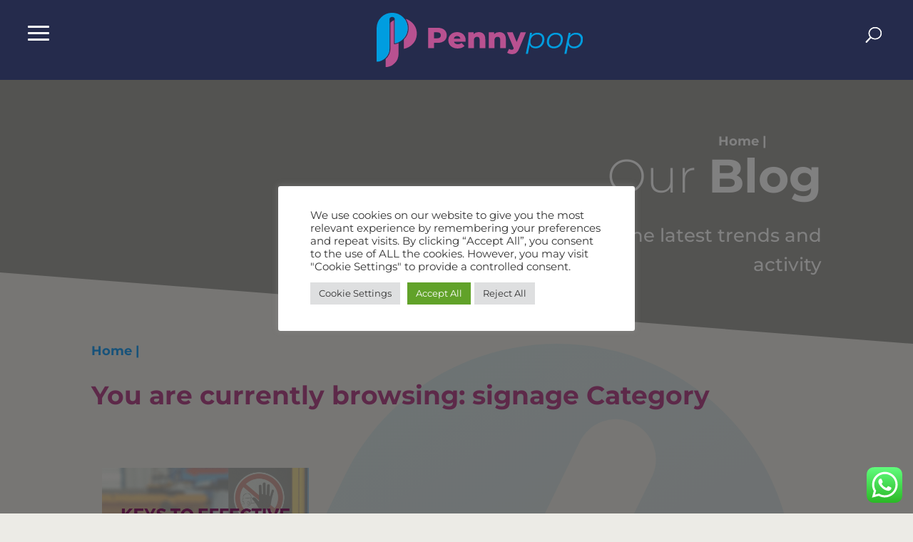

--- FILE ---
content_type: text/css
request_url: https://www.pennypop.ie/wp-content/themes/Divi-child/style.css
body_size: 10237
content:
/*======================================
Theme Name: Divi Child
Theme URI: https://divicake.com/
Description: Divi Child Theme
Version: 2.0
Author: iPLANiT
Author URI: https://www.iplanit.ie/
Template: Divi
======================================*/


/* You can add your own CSS styles here. Use !important to overwrite styles if needed. */



body, .et_pb_section{
   background-color: #ecebe6;
   line-height:1.2 !important;
}

h1, h2, h3, h4, h5, h6 {
    font-family: 'Montserrat',Helvetica,Arial,Lucida,sans-serif;
    line-height: 1.4;
}
h2 {
    font-size: 36px;
}
#page-container{
    overflow:hidden;
}

/* scroll bar */
/* width */
::-webkit-scrollbar {
    width: 4px;
  }
  
  /* Track */
  ::-webkit-scrollbar-track {
    background: #f1f1f1;
  }
  
  /* Handle */
  ::-webkit-scrollbar-thumb {
    background: #B85190;
  }
  
  /* Handle on hover */
  ::-webkit-scrollbar-thumb:hover {
    background: #555;
  }



.logo_container{
    text-align:center;
    margin-top:8px;
}
#et-top-navigation {
    float: left;
}
.et_pb_svg_logo #logo {
    height: 80% !important;
    max-height: 80% !important;
}
.et_pb_svg_logo #main-header.et-fixed-header #logo {
    height: 70% !important;
}
#main-header{
    left:auto !important;
    background-color: rgb(27 34 76 / 80%) !important;
    padding-bottom: 16px;
}
#main-header.et-fixed-header{
    background-color: #ecebe6 !Important;
}
.et_fullwidth_nav .et_close_search_field {
    right: 40px;
}
.et_fixed_nav #top-header{
    background-color:#1B224C !important;
}
.et_fixed_nav #top-header .container{
    display:flex;
    align-items:center;
    justify-content:space-between;
    flex-wrap:wrap;
}
.et_pb_social_icon a.icon{
    margin-right:20px;
}
ul.et_pb_social_media_follow{
    margin-bottom:0 !important;
}
#et-info, #et-secondary-menu>ul>li a {
    color: #909ba7 !important;
}
.et_pb_social_icon a.icon:before {
    color: #909ba7 !important;
    font-size: 22px !important;
}
.et_pb_social_icon:hover .icon:before {
    color: #fff !important;
}
.mobile_menu_bar:before {
    font-size: 48px;
    color:#fff !important;
}
.et_header_style_fullscreen #et_top_search {
    display: block!important;
}
#main-header.et-fixed-header{
   background-color:#fff;
   padding-bottom:10px;
}
#main-header #et_search_icon:before {
    font-size: 22px;
    left: -16px;
    position: absolute;
    top: 34px;
    color: #fff;
}
/* .et_pb_menu_hidden #et_search_icon:before{
    opacity:0;
} */
#main-header.et-fixed-header #et_search_icon:before,
#main-header.et-fixed-header .mobile_menu_bar:before {
    color:#6a7375 !important;
}
#main-header .et_search_outer {
    width: 40%;
    right:0;
}
.et_pb_menu_hidden #et_search_icon:before {
    opacity: 0 !important;
}
 .et_pb_menu_hidden #top-menu, .et_pb_menu_hidden .mobile_menu_bar {
    opacity: 1 !important;
}
#main-header form.et-search-form{
    max-width:100% !important;
}
#main-header .et-search-form input {
    width: 90%;
    border: none;
    color: #6a7375;
    position: absolute;
    top: 0;
    bottom: 0;
    right: 30px;
    margin: auto;
    background: #fff;
    height: 46px;
    border-radius: 15px;
    padding-left: 16px;
    font-size: 16px;
    box-shadow:0 3px 18px rgba(0,0,0,0.15);
}
form.et-search-form input::placeholder{
    color:#666 !important;
}
#mobile_menu_slide.custom-menu{
    background:unset;
    display:flex;
    align-items: flex-start;
    justify-content:space-between;
    flex-wrap:wrap;
    height:auto;
    margin-top:10%;
    border-top:none;
    width:96%;
    margin-left:4%;
    box-shadow:none;
}
.et_slide_in_menu_container{
    opacity: 1 !important;
    background-color: #ECEBE6;
    
}
.et_header_style_fullscreen .et_slide_in_menu_container #mobile_menu_slide li:not(:first-of-type) a{
    color:#6a7375 !important;
    font-size:20px;
    line-height:1.4;
    padding:0 0 4px 0;
}
.et_header_style_fullscreen .et_slide_in_menu_container #mobile_menu_slide li.blue a{
    color:#009de0 !important
}
.et_header_style_fullscreen .et_slide_in_menu_container #mobile_menu_slide li.first-link a{
    color: #b04e81 !important;
    font-weight:bold;
    padding:0 0 16px;
    transition:none;
}
.et_header_style_fullscreen .et_slide_in_menu_container.et_pb_fullscreen_menu_opened .mobile_menu_bar:before {
    color: #b04e81 !important;
}
.et_header_style_fullscreen .et_slide_in_menu_container span.mobile_menu_bar.et_toggle_fullscreen_menu {
    position: absolute;
    left: 50px;
    right:auto;
    top:8.5%
}
.et_header_style_fullscreen  .menu-logo{
    max-width:256px;
    display:block;
    position:absolute;
    top:8%;
    left:calc(50% - 128px);
}
#page-container{
    position:relative;

}
.et_header_style_fullscreen .et_slide_in_menu_container{
    max-width: 100%;
    left: 0;
    right: auto !important;
    padding-top:5%;
}
.et_header_style_fullscreen .et_slide_in_menu_container.et_pb_fullscreen_menu_opened {
    opacity: 1;
    visibility: visible;
    max-width: 100%;
    left:0;
    right: auto !important;
}

#homepage-hero .et_pb_fullwidth_header{
    clip-path: polygon(0 0,100% 0,100% 85%,0% 100%);
}

#homepage-hero .et_pb_module_header{
    font-weight: 300;
    font-size: 86px;
    line-height: 106px;
}
#homepage-hero .et_pb_module_header .bold{
    font-weight: 700;
}
#homepage-hero  .et_pb_fullwidth_header_subhead{
    font-size:26px;
    color:#009DE0;
    font-weight:600;
    line-height:24px;
    margin:2.5% 0 3.5%;
    line-height:1.2;
}
#homepage-hero .et_pb_button:after{
    display:none;
}

#homepage-hero .header-content-container {
    padding-left:8%;
    margin-top: -4%;
}

#homepage-hero .et_pb_button,
.gform_button.button{
    display:block;
    border-radius:15px;
    width:auto;
    position:relative;
    max-width:300px;
    text-align:center;
    padding: 0.3em 1em !important;
    color:#fff;
}
#homepage-hero .et_pb_button_one,
.gform_button.button{
    background: linear-gradient(90deg, #632c73 0%, #b04e81 100%);
    border:none;
    transition:all 0.3s linear;
}
#homepage-hero .et_pb_button_one:hover,
.gform_button.button:hover{
    background: linear-gradient(90deg, #b04e81 0%, #632c73 100%);
    border:none;
    transition:all 0.3s linear;
}
.et_pb_button{
    width:100%;
    max-width:300px;
    text-align:center;
}
.step-blurb {
    min-height:140px;
    position:relative;
}
.step-blurb .et_pb_blurb_content{
    max-width:740px;
    margin:0 auto 0 23% !important;
    position:absolute;
}
.step-blurb .et_pb_blurb_content .et_pb_main_blurb_image{
    width:10%;
}
.step-blurb .et_pb_blurb_content,
.step-blurb .et_pb_blurb_container{
    display:flex;
    align-items:center;
    justify-content:flex-start;
    width:100%;
}
.step-blurb .et_pb_blurb_container{
    padding-left:20px;
}
.step-blurb .et_pb_module_header{
    width:100%;
    font-size:24px;
    color:#b04e81;
    position:relative;
    min-width:214px;
}
.step-blurb .et_pb_blurb_description{
    margin-left:10%
}

.step-blurb .et_pb_blurb_description,
.step-blurb .et_pb_blurb_description p{
    color:#000;
    font-weight:600;
    font-size:16px !important;
}
#steps-wrapper{
    position:relative;
    padding:10% 0;
}
#steps-wrapper:before{
    content: "";
    position: absolute;
    top: 0;
    left: 17%;
    width: 953px;
    height: 100%;
    background-image: url(/wp-content/uploads/2022/03/step-line.svg);
    background-size: 90%;
    background-position: 0px 50%;
    background-repeat: no-repeat;
}
.blue-btn.et_pb_button{
    border:none;
    background: linear-gradient(90deg, #2a4a96 0%, #009de0 100%);
    transition: all 0.3s linear;

}
.blue-btn.et_pb_button:hover{
    border:none;
    background: linear-gradient(90deg, #009de0 0%, #2a4a96 100%);
    transition: all 0.3s linear;
}
.step-blurb:nth-child(1) .et_pb_blurb_content{
    top:-15%;
}
.step-blurb:nth-child(2) .et_pb_blurb_content{
    top:10%;
}
.step-blurb:nth-child(3) .et_pb_blurb_content{
    top:40%;
}

.blog-post-wrapper:hover{
    display:block;
    background-position:center;
    background-size:cover;
    /* height:400px; */
}

#blog-post-slider .slide >a .blog-post-wrapper{
    padding:0 15px;
}
#blog-post-slider .blog-post-title{
    color:#B85190;
    font-weight:bold;
    margin-top:40px;
    font-size:24px;
    line-height:1.4;
    min-height: 110px;
}
.slide-excerpt{
    color:#6A7379 !important;
    font-size:21px;
    font-weight:500;
    display:block;
    line-height:1.2;
    max-height:50px;
    overflow-y:hidden;
}
.read-more{
    color:#009DE0;
    font-size:21px;
    font-weight:600;
    display:block;
    margin:2.5% 0;
}
.pink-btn.et_pb_button,
.pink-btn.et_pb_button:hover{
    border-color:#B85190;
    color:#B85190 !important;
    font-weight:bold;
    padding-top:0.6rem !important;
    padding-top:0.6rem !important;
}
.lswssp-slide-inner{
    background:#fff;
    height:150px;
    display:flex;
    align-items:center;
    justify-content:center;
}

.lswssp-logo-grid .lswssp-grid img,
.lswssp-logo-showcase .slick-slide img{
    max-height:100px;
}
#main-footer .et_pb_social_media_follow {
    float:right;
}
#main-footer{
    background-image:url(/wp-content/uploads/2022/03/footer-background.png);
    background-size:cover;
    background-position:top center;
    background-color:transparent;
    margin-top:5.5%;
    padding-bottom:2.5%;
    margin-bottom: -3px;
}
#main-footer .et_pb_social_icon a.icon:before {
    color: #B85190 !important;
    font-size: 22px !important;
    transition:all 0.3s linear;
}
#main-footer .et_pb_social_icon:hover a.icon:before{
    color: #fff !important;
    transition:all 0.3s linear;
}
#footer-bottom{
    background-color:transparent
}
#iplanit-widget{
    float:right;
}
#footer-widgets .footer-widget li a {
    color: #fff;
    text-decoration: none;
    font-family: 'Lato',sans-serif !important;
    font-weight: 400;
}
.footer-widget .fwidget .textwidget{
    font-family: 'Lato',sans-serif !important;
    font-weight: 400;
}
#footer-bottom a:not(.iplanit-link),
#footer-bottom #footer-info{
    color:#fff;
    font-family: 'Lato',sans-serif !important;
    font-weight: 400;
}
.footer-widget h4{
    color:#909BA7;
    margin-bottom:16px;
    font-size:26px;
    font-weight:600;
}
#footer-widgets .footer-widget li:before{
    display:none;
}
#footer-widgets .footer-widget li{
    padding-left:0 !important;
}
#footer-widgets .footer-widget li.first-link{
    display:none;
}
.testimonial-section .et_parallax_bg_wrap{
    background-color: rgba(0,0,0,0.3);
    mix-blend-mode: multiply;
}
.testimonial-section,
.testimonial-section > .et_pb_row{
    height:1080px;
    padding:0 !important;
}
#ct-testimonial:before{
    font-size:50px
}
#ct-testimonial .et_pb_testimonial_content{
    margin-top:27px;
}
#ct-testimonial .et_pb_testimonial_author{
    text-align:center;
}
#ct-testimonial .et_pb_testimonial_meta{
    color:#fff;
}
.testimonial-section > .et_pb_row{
    align-items: center;
    justify-content: center;
    display: flex;
}
#menu-footer-credits-menu li{
    display:inline-block;
}
#menu-footer-credits-menu li:after{
    content:"|";
    position:relative;
    display:inline-block;
    margin:0 8px;
    color:#fff;
}
.service-list li::marker{
    color:#fff;
}
.pay-form input,
.StripeElement{
    border-radius:15px !important;
    padding-left:16px;
}






/* innner pages styles */

body:not(.home) #main-footer{
    margin-top: -5.5%;
    z-index: 10;
    position: relative;
}

body:not(.home) #main-content .et_pb_section:last-of-type{
    padding-bottom:12%;
}

#main-content ul li a{
    font-weight:600;
    line-height:1.9;
}
#main-content ul li::marker{
    color:#fff;
}
.float-right{
    float:right;
}
#inner-page-hero{
    position:relative;
}
#inner-page-hero #services-hero .et_pb_module_header,
#blog-hero  .et_pb_module_header{
    font-size:86px;
    line-height:106px;
    font-weight:300;
}
#inner-page-hero #services-hero .et_pb_module_header .bold,
#blog-hero  .et_pb_module_header .bold{
    font-weight:700;
}
#blog-hero .et_pb_fullwidth_header_container{
    height:60vh;
}
#blog-hero .header-content{
    margin-top:10em;
}
#inner-page-hero #services-hero .et_pb_fullwidth_header_subhead,
#blog-hero  .et_pb_fullwidth_header_subhead{
    color:#fff;
    font-size:26px;
    margin:1em 0;
    line-height:1.6;
    width:80%;
    float:right;
    max-width:80% !important
}
#blog-hero  .et_pb_fullwidth_header_subhead{
    margin:0 0 1em !important;
}
#blog-hero  .et_pb_fullwidth_header{
    padding-top:0 !important;
}
#inner-page-hero #services-hero .header-content-container {
    -ms-align-self:  self-start;
    -ms-flex-item-align:  self-start;
    align-self: self-start;
    margin-top:4em;
}
#inner-page-hero #services-hero .header-content,
#blog-hero #services-hero .header-content{
    margin-right: 0;
    display: flex;
    align-items: flex-end;
    flex-direction: column;
}
#inner-page-hero #services-hero .et_pb_fullwidth_header_container{
    height:110vh;
}

#inner-page-hero .service-hero-intro{
    position:absolute;
    bottom:40%;
    left:20%;
    background:transparent;
}
#inner-page-hero .service-hero-intro h2{
    color:#fff;
    font-size:30px;
    margin-bottom:1.2em;
    line-height:1.2;
    font-weight:600;
}

.intro-section .et_pb_row:not(.services-list){
width:55%
}
#our-story-hero .header-content{
    max-width: 1280px;
    position: relative;
    width: 100%;
    height:40vh;
}
#our-story-hero .header-content img{
    max-width:300px;
    position: absolute;
    top: -10%;
    left: 0;
}
.h2-heading{
    font-size:36px !important;
    font-weight:bold;
}
#our-story-hero .et_pb_module_header {
    font-weight: 300;
    font-size: 60px;
    line-height: 65px;
}
#our-story-hero .et_pb_module_header .bold {
    font-weight: 600;
}
#our-story-hero .header-content-container{
    max-width: 1280px;
    margin: 0 auto;
}
#our-story-hero .et_pb_header_content_wrapper{
    position: absolute;
    left: 0%;
    text-align: left;
    max-width: 1280px;
    bottom: -5vh;
}
#our-story-hero .et_pb_header_content_wrapper {
    bottom: -10vh;
}
.contact-frm{
    /* max-width:539px; */
    background-color: #ecebe6;
    padding:2em;
    border-radius:15px;
}
.contact-frm form input::placeholder{
    color:#6a7375;
}
.contact-frm form input{
    height:40px !important;
    max-width:350px;
    border-radius:50px;
    display: block;
    position: relative;
    padding-left:16px !important;
    margin-bottom:3px !important;
    font-size:18px !important;
    background-color: #ecebe6;
}
.contact-frm .gform_legacy_markup_wrapper div.ginput_complex.ginput_container.gf_name_has_2 span {
    width: 100%;
}
.contact-frm textarea.large {
    height: 150px;
    width: 100%;
    border-radius:15px;
    padding-left:16px;
    max-width:350px;
    font-size:18px;
    background-color: #ecebe6;
}

.contact-frm form input.button{
    background: linear-gradient(90deg, #632c73 0%, #b04e81 100%);
    border:none;
    transition:all 0.3s linear;
    color:#fff;
    font-weight:600;
    border-radius:10px !important;
    text-align:center;
    width:150px !important;
    margin-right:0 !important;
}
.contact-frm form input.button:hover{
    background: linear-gradient(90deg, #b04e81 0%, #632c73 100%);
    border:none;
    transition:all 0.3s linear;
}
.contact-frm .gform_footer{
    max-width:350px;
    text-align:right;
}
#contact-details-col{
    background: linear-gradient(90deg, #632c73 0%, #b04e81 100%);
    border-radius:15px !important;
    padding:3em 1em 1em;
    max-width: 360px;
    margin-left: -15%;
    margin-top: 9%;
}
#contact-details-col .et_pb_social_media_follow{
    margin-top:40%;
    text-align:center;
}
#contact-details-col .et_pb_social_media_follow li a.icon:before{
    color:#009DE0 !important;
    font-size: 30px !important;
}
#contact-details-col  .et_pb_blurb{
    margin-bottom:1.5em;
}

#contact-row{
    margin-left:25%;
}
.et_right_sidebar #main-content .container:before{
    display:none !important
}

#main-content {
    background-color: #ecebe6;
}


/* blog styles */

#category-selector{
    display:flex;
    align-items:center;
    justify-content:center;
    max-width:100%;
    margin:2% auto;
    flex-wrap:wrap;
}
#category-selector:before{
    content:"Filter by:";
    color: #B85190;
    font-size: 26px;
    font-weight: 800;
}
#category-selector li{
 color: #B85190;
 font-size: 26px;
 font-weight: 600;
 line-height: 30px;
 cursor:pointer;
 position: relative;
 overflow: hidden;
 margin: 10px 27px;
}
#category-selector li.active{
 color: #B85190 ;
 font-weight: 800;
}
/* #category-selector li:before {
 content: '';
 width: 100%;
 height: 4px;
 background-color: #c4161c;
 position: absolute;
 left: -100%;
 bottom: 0;
 transition: all 0.3s linear;
 }
 #category-selector li:hover:before{
     left: 0;
     transition: all 0.3s linear;
 } */
 #topUp.container{
     padding:0 0 5.5% !important;
 }



/* blog grid and blog page styles */
.blog-grid{
     margin-top: 5.5%;
}
.blog-grid .et_pb_image_container {
     margin: -35% auto 29px;
     width: 100%;
     box-shadow: 0 2px 15px rgba(0,0,0,0.7);
 }
 .blog-grid .entry-title{
     font-size:26px !important;
     line-height:31px;
     font-weight:700;
     padding: 5.5%;
 }
 .blog-grid .entry-title a{
     min-height:70px;
     display: block;
 }
 .blog-grid .post-content{
     padding:0 5.5% 5.5%;
 }
 .blog-grid article{
     border:none !important;
     border-bottom: 6px solid #2ea3f2 !important;
     margin-bottom: 0px;
     box-shadow: 0 2px 15px rgba(0,0,0,0.7);
 }
 .blog-grid .more-link,
 .blog-content-wrapper .more-link{
     letter-spacing:1px;
     font-size:21px;
     font-weight:600;
     transition:all 0.3s linear;
 }
 .blog-grid article:hover .more-link,
 .blog-post-wrapper:hover .more-link{
     margin-left:10px;
     transition:all 0.3s linear;
 }

 .blog-list-wrapper,
 .project-list-wrapper{
    display: flex;
    align-items: flex-start;
    justify-content: flex-start;
    width: 100%;
    flex-wrap: wrap;
    margin-top: 0;
}
.blog-post-wrapper{
    width: 31%;
    max-width: 550px;
    margin: 2% 2% 2% 0;
    height: 34vw;
}
.blog-wrapper{
    width: 96%;
    max-width: 550px;
    margin: 2% 2% 2% 0;
    height: auto;
}
.blog-featured-img {
    background-size: cover;
    background-position: center;
    width: 90%;
    height: 280px;
    display: block;
    max-width: 550px;
    box-shadow: 0 2px 15px rgb(0 0 0 / 15%);
    margin: 0 auto -28%;
    position: relative;
}
.blog-post-featured-img {
    background-size: cover;
    background-position: center;
    width: 100%;
    height: 280px;
    display: block;
    max-width: 550px;
    box-shadow: 0 2px 15px rgb(0 0 0 / 15%);
    margin: 0 auto ;
    position: relative;
}
.blog-heading{
    color:#B85190;
    font-size:26px !important;
    font-weight:700;
    line-height:30px;
    min-height:90px;
    margin:16px 0;
}
.blog-content-wrapper .excerpt-wrapper{
    font-size:18px;
    line-height:28px;
    margin:16px 0;
    color:#022152;
    max-height:116px;
    min-height:116px;
    overflow:hidden;
    display:block;
}
.blog-content-wrapper{
    /* background-color: #fff;
    box-shadow: 0 2px 15px rgb(0 0 0 / 15%); */
    padding: 30% 5% 5%;
    height: 26vw;
    display: flex;
    flex-direction: column;
    align-items: flex-start;
    justify-content: flex-start;
}
.archive .blog-content-wrapper{
    padding:unset;
    height:auto;
}
.blog-content-wrapper .more-link{
   display:block;
   margin:16px 0;
}
#pagination {
    margin: 50px 0;
    width: 100%;
    grid-column: 1 / -1;
    text-align: center;
    border-top: 2px solid #009de0 !important;
    padding:1em 0 2em;
}
#pagination li {
    display: inline-block;
    cursor: pointer;
    font-size: 22px;
    padding: 5px;
    margin: 5px;
    line-height: 27px;
    color:#009de0;
}
#pagination li.active {
    font-weight: 700;
    border-bottom: 2px solid #009de0;
    pointer-events: none;
    padding-bottom: 0px;
}

.single .featured-image{
    background-size:cover;
    background-position:center;
    display:block;
    width:415px;
    height:415px;
    top: -4%;
    margin-bottom: 2em;
    position: absolute;
    z-index: 10;
}
.single-title-wrapper{
    padding-top:5.5% !important;
}
.single article .entry-title{
    color:#B85190;
    font-size:34px;
    font-weight:700;
}
#breadcrumbs{
    font-weight:700;
    color:#2ea3f2
}
#breadcrumbs .breadcrumb_last{
    display:none
}
.single .entry-content .et_pb_row{
    width:100% !important;
}
.single .et_pb_text_inner,
.single .et_pb_text_inner ul li,
.single .et_pb_text_inner ul li::marker,
.single .et_pb_text_inner p{
    color:#1B3058 !important;
}
.single #main-content{
    padding-bottom:12%;
}
body.single #main-content .et_pb_section:last-of-type {
    padding-bottom: 5.5%;
}
body.single #main-content .et_pb_section_first{
    padding-top:0 !important;
}
body.single .featured-img-wrapper{
    position:relative;
    display:block;
    height: 400px;
    margin-top: -30%;
}
body.single-project .featured-img-wrapper{
    margin-top: -20%;
    display:inline-block;
    width:37%;
}
body.single-project .single-title-wrapper {
    padding-top: 5.5% !important;
    width: 60%;
    display: inline-block;
    padding-left: 5%;
}

#related-posts{
    display:block;
    max-width:1280px;
    margin:5.5% auto 0;
}

.single #main-content ol li{
    margin-bottom:1em;
}
#related-posts h3,
.share-wrapper h3{
    font-size:34px;
    color: #B85190;
    font-weight:700;
    margin-bottom:0.5em;
}
.slide .service-title.project-title{
    color:#fff !important;
}

.child-pages-wrapper{
    width:100%;
    display:flex;
    align-items:flex-start;
    justify-content:flex-start;
    flex-wrap:wrap;
}
.child-wrapper.offline-services{
    background-position:60% 50%;
}
.child-wrapper > a::before {
    content: "";
    background-image: url(/wp-content/uploads/2022/03/logo-white-p.png);
    background-size: cover;
    background-position: center;
    width: 80px;
    height: 50px;
    display: block;
    margin: 2% auto;
    z-index:10;
}
.project-list-wrapper .child-wrapper{
    width:49%;
}
.slide .child-wrapper{
    width:95%;
}
.slick-track > a{
    display:none !important;
}
.child-wrapper{
    width:24%;
    box-shadow:0 3px 18px rgba(255,255,255, 0.2);
    position:relative;
    overflow:hidden;
    border-radius:15px;
    margin: 0 0.5% 1%;
    padding:1em .5em;
    background-size:cover;
    background-position: center;
    background-color:rgba(0,0,0,0.6);
    background-blend-mode:multiply;
}
.service-title{
    position:relative;
    width:100%;
    text-align:center;
    color:#fff;
    font-weight:600;
    top: 40%;
    padding:16px 10px 0;
    min-height: 80px;
}
.project-list-wrapper .page-excerpt,
.slide .page-excerpt{
    color:#fff !important;
    font-size:18px;
    line-height:1.4;
    text-align:center;
}
.child-wrapper .page-excerpt{
    margin:1em 0.5em;
}
.child-wrapper .page-excerpt ul{
    min-height:307px;
}
.child-wrapper .page-excerpt li{
    color:#fff;
    font-size:16px;
    text-align:center;
}
.child-wrapper .page-excerpt li::marker{
    color: rgba(0,0,0,0) !important;
}
.child-wrapper .blue-btn,
.child-wrapper .blue-btn:hover{
   text-align:center;
    margin:0 auto 1em;
    position:relative;
    padding: 0.09em 1em!important;
    display:block;
    max-width:190px;
}

.service-cta{
    box-shadow:0 3px 18px rgba(255,255,255, 0.2);
    position:relative;
    border-radius:15px;
}
.service-cta .et_pb_promo_description::before{
    content:"";
    background-image:url(/wp-content/uploads/2022/03/logo-white-p.png);
    background-size:cover;
    background-position:center;
    width:80px;
    height:50px;
    display:block;
    margin:2% auto;
}
.service-cta .et_pb_promo_description > div{
    max-height:150px;
    min-height: 150px;
    overflow-y:auto;
}
.service-cta  .et_pb_module_header{
   
    min-height:106px;
}
.service-cta  .et_pb_button_wrapper{
    margin-top:1em;
}
.et_pb_button.white-btn{
    transition:all 0.3s ease-in-out;
}
.et_pb_button.white-btn:hover{
    background-color: rgba(255,255,255,.1) !important;
    transition:all 0.3s ease-in-out;
    font-weight:bold;
}

.single-testimonial #main-content .container,
.archive #main-content .container{
    padding-top:0 !important
}

#left-area.archive-wrapper{
    display:flex;
    align-items: flex-start;
    justify-content:flex-start;
    flex-wrap:wrap;
    width:100%;
    margin-bottom:5.5%;
    padding-top:27px;
}
#left-area.archive-wrapper article{
    max-width:30%;
    margin: 1.5%;
}
.archive .entry-featured-image-url{
    min-height:240px;
    background-size:cover;
    background-position:center;
}
.archive article .entry-title{
    font-size:26px;
    min-height:110px;
    font-weight:600;
}
.archive article a{
    color:#666;
}
.archive article a .more-link{
    color:#2ea3f2;
}

.testimonials-slider .slick-prev:before, .testimonials-slider .slick-next:before {
    font-size:54px;
    color:#1B224C;
}
.testimonials-slider .slick-prev {
    left: -100px;
}

.testimonials-slider .slick-next {
    right: -55px;
}
.testimonials-slider .slick-dots li.slick-active button:before{
    color:#B85190;
    opacity:1;
}

.testimonials-slider .slick-dots li button:before{
    color:#1B224C;
    opacity:.75;
    font-size: 12px;
}
.testimonials-slider .author{
    font-weight:bold;
    margin-top:16px;
    text-align:right;
}
.testimonials-slider .position{
    text-align:right;
}
.testimonials-slider .slick-dots{
    bottom:0;
    position:relative;
}

.testimonial-quote-img {
    background-size: cover;
    background-position: center;
    width: 100px;
    height: 100px;
    display: block;
    margin: 0 auto 2%;
    position: relative;
    z-index:10;
}
.testimonials-list-wrapper {
    display: flex;
    align-items: flex-start;
    justify-content: flex-start;
    width: 100%;
    flex-wrap: wrap;
    margin-top: 0;
}
.testimonial-content-wrapper {
    padding: 2em 1em;
    background-color:#fff;
    border-radius:15px;
    width:30%;
    margin-bottom:3%;
    margin-right:3%;
    text-align:center;
    box-shadow:0 3px 18px rgba(0,0,0,0.3);
}
.testimonial-post-container{
    display: flex;
    flex-direction: column;
    align-items: center;
    justify-content: center;

}
.testimonial-post-container .excerpt-wrapper{
    max-height:86px;
    overflow:hidden;
    line-height:1.2;
    color:#1B224C;
}
.testimonial-post-container .more-link{
    color: #B85190;
    margin-top:1em;
    font-weight:bold;
}
.single-testimonial .content{
    color:#1B224C;
}
#lswssp-logo-carousel-1 .lswssp-logo-img-wrap .lswssp-logo-img{
    max-height:140px !important;
}

.cat-list{
    display:flex;
    flex-direction:column;
    align-items:flex-start;
}
.cat-list a{
    font-size:16px;
    font-weight:bold;
    color:#1B224C;
}
.cat-list a:hover span{
    padding-left:5px;
    transition:all 0.3s linear;
}
.cat-list .pink,
.pink{
    font-size: 24px;
    color: #B85190;
    font-weight: 700;
    font-family: monospace;
    transition:all 0.3s linear;
}
.tst-meta-wrapper .entry-title{
    font-size: 24px;
    color: #B85190;
    font-weight: 700;
    margin:1em 0 0;
}
.ct-tst-sidebar{
    margin-top: 5em;
    position: relative;
    display: inline-block;
    width: 25%;
}
.single-testimonial #left-area {
    width: 73%;
}
body.archive #main-footer {
    margin-top: 5.5%;
}
.tst-meta-wrapper .author,
.tst-meta-wrapper .position{
color:#1B224C;
}
.tst-meta-wrapper .author{
    font-weight:700;
}
.tst-meta-wrapper .position{
    font-size:18px;
    font-weight:700;
}
.entry-content .tst-meta-wrapper {
    width: 100%;
    position: relative;
    display: flex;
    flex-direction: column;
    align-items: flex-start;
}
.entry-content .tst-meta-wrapper .entry-title{
    font-size:24px !important;
}
.single-testimonial .share-wrapper{
    display:inline-block;
    position:relative;
}
.et_pb_section.intro-section{
    margin-top:-14% !important;
    padding-top: 16% !important;
    padding-bottom: 16% !important;
}

.testimonial-section > .et_pb_row .et_pb_text:first-of-type {
    margin-top: -15% !important;
}

.calendly-overlay .calendly-popup{
    top: 60% !important;
    height: 70vh !important;
}
.calendly-overlay .calendly-close-overlay:before{
    content:"X Close" !important;
    position:absolute;
    color:#fff;
    top:60%;
    left:30%;
    font-size:20px;
    z-index:999;
    cursor:pointer;
    background-color:#b85190;
    padding:5px;

}
#inner-page-siblings .page-excerpt{
    display:none;
}
#inner-page-siblings .child-wrapper .blue-btn{
    margin-top:2em;
}
#sub-services{
    margin-top:-23% !important;
    z-index:10;
    background-image:none !important;
    background-color:unset !important;
    position:relative;
}
#sub-services:before{
    background-size:cover;
    background-position: top center;
    background-image: url(/wp-content/uploads/2022/03/inner-section-bg.jpg),linear-gradient(135deg,#632c73 0%,#b04e81 100%)!important;
    content: "";
    position: absolute;
    top: 13%;
    left: 0;
    bottom: 0;
    right: 0;
    pointer-events: none;
}
#inner-page-hero #services-hero .et_pb_fullwidth_header_overlay{
    background-image: url(/wp-content/uploads/2022/03/inner-hero-bg.jpg);
    background-size:cover;
}

#homepage-hero .et_pb_fullwidth_header_subhead{
    width:35%
}
.archive #main-content,
.single-testimonial #main-content{
    background-size: contain;
    background-image: url(/wp-content/uploads/2022/03/light-blue-overlay.svg)!important;
    background-repeat:no-repeat;
    background-position:center;
}
.archive-cat-title{
    margin:2.5% 0;
    color:#B85190;
    font-weight:bold;
}

#inner-page-hero #breadcrumbs{
    position:absolute;
    top:17%;
    right:10%;
    color:#fff !important;
    width: 80%;
    text-align: right;
}
#inner-page-hero.short-hero #breadcrumbs {
    position: absolute;
    top: 30%;
    right: 16%;
    color:#fff !important;
    width: 80%;
    text-align: right;
}
#inner-page-hero.short-hero #breadcrumbs a,
#blog-hero #breadcrumbs a,
#inner-page-hero #breadcrumbs a{
    color:#fff !important;
}
.breadcrumb_last{
    display:none;
}
#blog-hero #breadcrumbs{
    position: absolute;
    top: 39%;
    right: 16%;
    color:#fff !important;
    width: 80%;
    text-align: right;
}


.post-nav-wrapper{
    display:block;
    margin:5.5% 0 0;
}
.post-nav-wrapper a{
    color: #1B224C;
    font-weight:700;
}
.post-nav-wrapper .meta-nav{
    font-size:30px;
    color:#B85190
}
.post-nav-wrapper .nav-info a{
    font-size:24px
}
.sitemap_by_click5 h2{
    color:#B85190;
}
ul.sub li a{
    color:#1B3058;
}
ul.sub li::marker,
#main-content ul li::marker{
    color:#B85190 !important;
}
ol,ul{
	list-style:inherit !important;
}

/* events styles */
.single-event #inner-page-hero.event-hero{
    background-image: url(/wp-content/uploads/2022/03/our-story-hero-bg.jpg);
    padding-top: 136px;
    min-height: 763px;
    text-align: right;
    clip-path: polygon(0 0,100% 0,100% 85%,0% 100%);
    padding: 0;
    position: relative;
    background-position: 50%;
    background-size: cover;
}
.ev-feat-image{
    background-size: cover!important;
    background-position: top center!important;
    display:block;
    width:100%;
    aspect-ratio:16/9;
}
.single-event #main-content .container{
    width:100%;
    max-width:1280px;
}
.single-event article.type-event{
    display: flex;
    align-items: flex-start;
    justify-content: space-between;
    flex-wrap: wrap;
}

.single-event article.type-event .et_post_meta_wrapper{
    max-width: 64%;
}
.single-event article.type-event .event-details-wrapper{
    max-width:30%;
	width:100%;
}
#our-story-hero .et_pb_header_content_wrapper {
    position: absolute;
    left: 0%;
    text-align: left;
    max-width: 1280px;
    bottom: -30vh;
}




/* start media queries */


@media (max-width:1600px){

    #inner-page-hero .service-hero-intro {
        bottom: 48%;
    }
    #sub-services {
        margin-top: -45% !important;
    }
    #inner-page-hero #services-hero .et_pb_fullwidth_header_subhead, 
    #blog-hero .et_pb_fullwidth_header_subhead {
        max-width:60%;
    }
    
    .blog-featured-img{
        height:393px;
    }
    
    .testimonial-section, .testimonial-section > .et_pb_row {
        height: 90vh;
    }
    
    #lswssp-logo-carousel-1 .lswssp-logo-img-wrap .lswssp-logo-img{
        max-height:140px !important;
    }
    .intro-section .et_pb_row.services-list{
        margin-bottom:8.5% !important;
    }
    #our-story-hero .header-content img{
        top:5%;
    }

}


@media (max-width:1440px){
	
	#our-story-hero .et_pb_header_content_wrapper {
    	bottom: 0;
	}
    .single-event #inner-page-hero .breadcrumbs {
        right: 5;
        z-index: 9;
        position: absolute;
        top: 27%;
    }
    .blog-heading {
        font-size: 23px !important;
    }

    #inner-page-hero .service-hero-intro {
        bottom: 38%;
    }
    #sub-services {
        margin-top: -32% !important;
    }
    #inner-page-hero #services-hero .et_pb_fullwidth_header_subhead, 
    #blog-hero .et_pb_fullwidth_header_subhead {
        max-width:70%;
    }
    #inner-page-hero #services-hero .et_pb_module_header, 
    #blog-hero .et_pb_module_header {
        font-size: 66px;
    }

    .service-title {
        min-height:80px;
    }
    #steps-wrapper:before{
        left:14%;
    }
    .step-blurb .et_pb_blurb_content{
        margin: 0 auto 0 20% !important;
    }
    .blog-featured-img{
        height:350px;
    }
    .testimonial-section, .testimonial-section > .et_pb_row {
        height: 120vh;
    }
    #our-story-hero .header-content img {
        top: -10%;
    }
    #inner-page-hero #breadcrumbs { 
        top: 20%;
    }
}

@media (max-width:1366px){
    #our-story-hero .et_pb_header_content_wrapper {
        bottom: 0vh;
    }

    #inner-page-hero .service-hero-intro {
        bottom: 30%;
    }
    #sub-services {
        margin-top: -23% !important;
    }
    #inner-page-hero #services-hero .et_pb_fullwidth_header_subhead, 
    #blog-hero .et_pb_fullwidth_header_subhead {
        max-width:70%;
    }
    #inner-page-hero #services-hero .et_pb_module_header, 
    #blog-hero .et_pb_module_header {
        font-size: 66px;
    }
    #sub-services:before{
        top:9%;
    }

    #steps-wrapper:before{
        left:12%;
    }
    .step-blurb .et_pb_blurb_content{
        margin: 0 auto 0 18% !important;
    }
    .blog-featured-img{
        height:331px;
    }
    .testimonial-section, .testimonial-section > .et_pb_row {
        height: 135vh;
    }
    #homepage-hero .et_pb_module_header{
        font-size:66px;
        line-height:86px;
    }
    body, p{
        font-size:18px;
    }
    #homepage-hero .et_pb_fullwidth_header_subhead{
        font-size:22px;
    }
    #blog-post-slider .blog-post-title{
        font-size:22px;
        line-height:1.2;
        margin-top:27px;
    }
    .slide-excerpt{
        font-size:18px;
        max-height:110px;
        overflow-y:hidden;
    }
    #inner-page-hero .service-hero-intro h2{
        font-size:24px;
    }
    #our-story-hero .header-content img {
        max-width: 240px;
    }
}


@media (max-width:1280px){

    #inner-page-hero .service-hero-intro {
        bottom: 40%;
    }
    #sub-services {
        margin-top: -36% !important;
    }
    #inner-page-hero #services-hero .et_pb_fullwidth_header_subhead, 
    #blog-hero .et_pb_fullwidth_header_subhead {
        max-width:70%;
    }
    #inner-page-hero #services-hero .et_pb_module_header, 
    #blog-hero .et_pb_module_header {
        font-size: 66px;
    }
    #sub-services:before{
        top:9%;
    }
    .et_pb_row{
        width:90% !important;
    }
    #inner-page-hero #services-hero .header-content, #blog-hero #services-hero .header-content {
        margin-right: 0%;
    }


    #steps-wrapper:before{
        left:10%;
    }
    .step-blurb .et_pb_blurb_content{
        margin: 0 auto 0 16% !important;
    }
    .blog-featured-img{
        height:312px;
    }
    
    #blog-slider .slide >a .blog-wrapper {
        padding: 0 16px;
    }
    .testimonial-section, .testimonial-section > .et_pb_row {
        height: 110vh;
        width: 100% !important;
    }
    #our-story-hero .header-content img {
        max-width: 240px;
        top: 5%;
    }
}

@media (max-width:980px){

    #inner-page-hero .service-hero-intro {
        bottom: 35% !important;
    }
    #sub-services {
        margin-top: -50% !important;
    }
    #inner-page-hero #services-hero .et_pb_fullwidth_header_subhead, 
    #blog-hero .et_pb_fullwidth_header_subhead {
        max-width:70%;
    }
    
    #sub-services:before{
        top:4%;
    } 
    
    .et_pb_row{
        width:90% !important;
    }
    .child-wrapper {
        width: 49%;
    }
    body:not(.home) #main-footer {
        margin-top: -10.5%;
    }
    body:not(.home) #main-content .et_pb_section:last-of-type {
        padding-bottom: 15%;
    }
    #mobile_menu_slide.custom-menu{
        height:auto;
        padding-top:0;
        margin-top:20%;
    }
    #mobile_menu_slide.custom-menu > div{
        margin-bottom:1em;
    }
    .et_header_style_fullscreen .menu-logo{
        top: 4%;
        right: 35%;
    }
    #et-top-navigation{
        padding-left:0 !important;
    }
    #et_top_search{
        float:right;
    }
    #main-header form.et-search-form{
        width:100%;
    }
    #main-header .et_search_outer,
    #main-header .et-search-form input {
        width: 100%;
    }
    #main-header .container{
        width:90% !important;
    }
    #main-header #et_search_icon:before {
        font-size: 22px;
        left: 16px;
    }
    #et-secondary-menu, #et-secondary-nav {
        display: block!important;
    }
    #top-header .container {
        padding-top: 0.75em;
    }
    #homepage-hero,
    #homepage-hero .et_pb_fullwidth_header{
        height:73vh;
        min-height:unset !important;
    }
    #homepage-hero .et_pb_fullwidth_header_container{
        min-height:unset !important;
    }
    .intro-section {
        margin-top: -16% !important;
        padding-top:20% !important;
        padding-bottom:25% !important;
    }
    
    #steps-wrapper:before {
        left: -5%;
        width:895px;
    }
    .step-blurb .et_pb_blurb_content {
        margin: 0 auto 0 0% !important;
    }
    .step-blurb .et_pb_blurb_content .et_pb_main_blurb_image {
        width: 8%;
    }
    .step-blurb .et_pb_blurb_description {
        margin-left: 7%;
    }
    .step-blurb .et_pb_blurb_description, .step-blurb .et_pb_blurb_description p {
        color: #000;
        font-weight: 600;
        font-size: 14px;
        line-height: 1.6;
    }
    .step-blurb:nth-child(1) .et_pb_blurb_content {
        top: 0px;
    }
    .step-blurb:nth-child(2) .et_pb_blurb_content {
        top: 20px;
    }
    .step-blurb:nth-child(3) .et_pb_blurb_content {
        top: 20px;
    }
    .blog-featured-img{
        height:296px;
    }
    .testimonial-section {
        height:65vh;
    }
    #main-footer .et_pb_column{
        width:50%;
    }
    #footer-top{
        padding-top:8.5%;
    }
    #iplanit-widget,
    #iplanit-widget .et_pb_widget{
        float:none;
        text-align:center;
    }
    #inner-page-hero #services-hero .et_pb_fullwidth_header_container {
        height: 75vh;
    }
    #inner-page-hero #services-hero .et_pb_module_header, #blog-hero .et_pb_module_header{
        font-size: 46px;
        line-height: 86px;
    }
    .intro-row{
        margin-top:-25%;
        z-index:10;
    }
    #inner-page-hero{
        z-index:9;
    }
    #inner-page-hero #services-hero .et_pb_fullwidth_header_subhead, #blog-hero .et_pb_fullwidth_header_subhead{
        max-width:90%;
    }
    #inner-page-hero #services-hero .header-content {
        margin-right: 0;
    }
    #our-story-hero{
        background-position: center left;
    
    }
    #our-story-hero .header-content img {
        max-width: 240px;
        top: -10%;
    }
    #our-story-hero .et_pb_module_header{
        margin-top:-25%;
    }
    #inner-page-hero #services-hero .et_pb_fullwidth_header_subhead,
    #blog-hero  .et_pb_fullwidth_header_subhead{
        width:100%;
    }
    #blog-hero  .et_pb_fullwidth_header{
        padding-top:54px !important;
    }

}



@media (max-width:820px){
    #steps-wrapper:before {
        width:800px;
    }
    .testimonial-section {
        height:80vh;
    }
    #left-area.archive-wrapper article,
    .testimonial-content-wrapper {
        max-width: 47%;
        margin: 0 1.5% 5%;
        width:47%
    }
    .ct-tst-sidebar {
        margin-top: 0em;
        position: relative;
        display: inline-block;
        width: 100%;
    }
    body, p {
        font-size: 18px;
    }
    .cat-list a {
        font-size: 24px;
    }
}


@media (max-width:768px){

   
    #homepage-hero,
    #homepage-hero .et_pb_fullwidth_header{
        height:80vh;
        min-height:unset !important;
    }
    #homepage-hero .et_pb_module_header {
        font-weight: 300;
        font-size: 54px;
        line-height: 65px;
    }
    #homepage-hero .et_pb_fullwidth_header_container{
        min-height:unset !important;
    }
    
    #steps-wrapper:before {
        left: -8%;
        width:800px;
    }
    
    .blog-featured-img{
        height:275px;
    }
    #inner-page-hero .service-hero-intro {
        position: absolute;
        bottom: 18%;
    }
    
   
}

@media (max-width:640px){

    .project-list-wrapper .child-wrapper {
        width: 100% !important;
    }
    .et_header_style_fullscreen #top-header, 
    .et_header_style_slide #top-header {
        display: none!important;
    }
    .et_header_style_fullscreen .et-fixed-header #et-top-navigation, 
    .et_header_style_fullscreen .et_slide_menu_top .clear, 
    .et_header_style_fullscreen div#et_mobile_nav_menu {
        padding: 24px 0 0!important;
    }
    

    .et_fixed_nav #main-header {
        position: fixed;
        top:0 !important;
    }
    .et_header_style_left #et-top-navigation .mobile_menu_bar {
        padding-bottom: 0;
    }

    #inner-page-hero .service-hero-intro {
        bottom: 15% !important;
    }
    #sub-services {
        margin-top: -30% !important;
    }
    #inner-page-hero #services-hero .et_pb_fullwidth_header_subhead, 
    #blog-hero .et_pb_fullwidth_header_subhead {
        max-width:70%;
    }
    
    #sub-services:before{
        top:0%;
    } 


    body, p, .et_pb_text_inner, ul, ol, a{
        font-size:16px;
    }
    #main-header{
        animation:none;
        transition:none;
        animation-duration:0 !important;
    }
    #mobile_menu_slide.custom-menu{
        padding-top:0;
        margin-top:40%;
    }
    #mobile_menu_slide.custom-menu{
        height:auto;
    }
    #mobile_menu_slide.custom-menu > div{
        margin-bottom:1em;
    }
    #homepage-hero .et_pb_fullwidth_header_subhead {
        font-size: 21px;
    }
   
    #homepage-hero .et_pb_module_header {
        font-weight: 300;
        font-size: 36px;
        line-height: 45px;
    }
    .et_header_style_fullscreen .et_slide_in_menu_container span.mobile_menu_bar.et_toggle_fullscreen_menu{
        position: absolute;
        left: 27px;
        right: auto;
        top: 2.5%;
    }
    .et_header_style_fullscreen .menu-logo{
        top:10%
    }
    #homepage-hero, #homepage-hero .et_pb_fullwidth_header {
        height: 90vh;
        min-height: unset !important;
        padding-top:0 !important;
        animation:none !important;
        animation-duration:0 !important
    }
    .home .et_pb_section.intro-section {
        margin-top: -36% !important;
        padding-top: 25% !important;
        padding-bottom: 40% !important;
    }
    h2 {
        font-size: 30px;
    }

    #homepage-hero .et_pb_fullwidth_header{
        clip-path: polygon(0 0,100% 0,100% 85%,0% 93%);
    }
    .intro-section {
        margin-top: -36% !important;
        padding-top: 36% !important;
        padding-bottom: 50% !important;
    }
    .intro-section .et_pb_row:not(.services-list) {
        width: 90%;
    }
    .child-wrapper {
        width: 100%;
        margin:0 0.5% 3%;
    }
    #steps-wrapper:before {
        display:none;
    }
    .step-blurb .et_pb_blurb_content, .step-blurb .et_pb_blurb_container {
        flex-direction:column;
        position:relative;
    }
    .step-blurb .et_pb_blurb_content .et_pb_main_blurb_image {
        width: 20%;
    }
    .step-blurb .et_pb_blurb_description, .step-blurb .et_pb_blurb_description p {
        font-size: 16px;
    }
    .step-blurb .et_pb_blurb_description {
        margin-left: 0%;
        text-align:center;
    }
    .step-blurb .et_pb_module_header {
        text-align:center;
    }
    #blog-slider .slide {
        margin: 0 auto;
    }
    #blog-slider .slide >a .blog-wrapper {
        padding: 0;
    }
    .home .testimonial-section, .home .testimonial-section > .et_pb_row {
        height: 140vh;
        margin-left: 0!important;
        margin-right: 0!important;
        width: 100% !important;
    }
    #clients-section .et_pb_row:first-of-type{
        margin-top:-25% !important;
    }
    .h2-heading {
        font-size: 28px !important;
        font-weight: bold;
    }
    #ct-testimonial .et_pb_testimonial_content {
        margin-top: 27px;
        font-size: 24px;
    }
    #main-footer .et_pb_social_media_follow {
        float: none;
        text-align: left;
    }
    .et_header_style_left .et-search-form {
        width: 70%!important;
    }
    .step-blurb .et_pb_blurb_container {
        padding-left: 0px;
    }
    .et_fixed_nav #top-header .container {
        justify-content:center;
    }
    .home .intro-section {
        clip-path: polygon(0 0,100% 0,100% 98%,0 95%) !important;
    }

    .intro-section .et_pb_row {
        width: 90%;
    }
    #inner-page-hero #services-hero .et_pb_module_header, #blog-hero .et_pb_module_header {
        font-size: 30px;
        line-height: 46px;
    }
    #inner-page-hero #services-hero .header-content-container{
        margin-top:0
    }
    #inner-page-hero #services-hero .header-content {
        margin: -25vh 0 0;
        width: 100%;
    }
    #inner-page-hero #services-hero .et_pb_fullwidth_header_subhead, 
    #blog-hero .et_pb_fullwidth_header_subhead{
        font-size: 22px;
        margin: 1em 0;
        line-height: 24px;
        max-width:96% !important;
    }
    #inner-page-hero .service-hero-intro {
        width: 80%;
        bottom: 5%;
        left: 10%;
        text-align: center;
    }
    #inner-page-hero .service-hero-intro h2 {
        font-size: 20px;
        margin-bottom: 0;
    }
    .intro-row {
        margin-top: -20vh;
    }
    body:not(.home) #main-footer {
        margin-top: -15.5%;
    }
    body.blog #main-footer,
    body.single #main-footer {
        margin-top: 5.5%;
    }
    #footer-widgets .footer-widget li a,
    #footer-bottom a:not(.iplanit-link), 
    #footer-bottom #footer-info {
        font-size:18px;
    }
    .et_header_style_fullscreen .menu-logo{
        right:18%;
    }
    .service-cta .et_pb_promo_description .et_pb_module_header{
        font-size:26px !important;
    }
    .service-cta .et_pb_promo_description{
        font-size:18px;
        line-height:1.4;
    }
    #sub-services .et_pb_text_inner h2{
        font-weight:600 !important;
        font-size:22px !important;
        text-align:center;
    }
    #contact-row,
    #contact-details-col {
        margin-left: auto;
    }

    #our-story-hero .et_pb_module_header {
        font-weight: 300;
        font-size: 38px;
        line-height: 54px;
        margin-top: -45%;
    }
    #our-story-hero .header-content img {
        max-width: 220px;
        top: -10%;
        left: 20%;
    }
    #our-story-hero .et_pb_header_content_wrapper {
        bottom: -10vh;
        font-size: 16px;
        line-height:1.4;
        z-index: 10;
    }
    #story-testimonials, #story-testimonials > .et_pb_row {
        margin-top: 2%;
        height: 140vh;
    }
    #story-testimonials > .et_pb_row .et_pb_module{
        max-width:80%;
        margin-left:10%;
    }
    #homepage-hero .header-content-container {
        padding-left: 8%;
        margin-top: 2em;
    }
    #blog-hero .header-content {
        margin-top: 6em;
    }
    body.single .featured-img-wrapper {
        height: 300px;
    }
    .single .featured-image{
        width: 100%;
        height: 100%;
        top: 0%;
        position:relative;
    }
    .single article .et_post_meta_wrapper,
    .single #main-content .container{
        padding-top:0 !important;
    }
    .single article .et_post_meta_wrapper{
        width:100% !important;
    }
    .single #main-content .container{
        width:80% !important;   
    }
    .single article .entry-title, 
    #related-posts h3, 
    .share-wrapper h3 {
        font-size: 26px;
    }
    #related-posts{
        /* padding: 0 10%; */
        margin-bottom:10%;
    }
    .blog-post-wrapper {
        width: 100%;
        max-width: 550px;
        margin: 2% 0;
        height: auto;
    }
    #category-selector{
        max-width:100%;
    }
    #category-selector li{
        font-size:16px;
        margin: 10px 16px;
    }
    #category-selector:before{
        font-size:16px;
    }
    #topUp.container {
        width:90%;
    }
    .blog-content-wrapper {
        padding:30% 5% 5%;
        height: auto;
        display: block;
        flex-direction: column;
        align-items: flex-start;
        justify-content: flex-start;
        position: relative;
    }
    .slick-initialized .slick-slide {
        display: block;
        /* width: 300px !important; */
    }
    .testimonials-slider .slick-dots {
        bottom: auto;
        position: absolute;
        top: -10%;
        left: 15%;
        padding: 0;
        width:70%;
    }
    .testimonials-slider .slick-prev {
        left: 0px;
        top: -10%;
    }
    .testimonials-slider .slick-next {
        right: 10%;
        top: -10%;
    }
    body.parent-pageid-21 #our-story-hero .et_pb_module_header {
        font-weight: 300;
        font-size: 36px;
        line-height: 52px;
        margin-top: -53%;
    }
    #left-area.archive-wrapper article,
    .testimonial-content-wrapper {
        max-width: 100%;
        margin: 0 0 5%;
        width:100%
    }
    #blog-post-slider .slick-list{
        top:3.5em;
    }
    .cat-list a {
        font-size: 16px;
    }
    #services-hero{
        padding-top:80px !important;
    }
    #blog-post-slider .slick-prev, #blog-post-slider .slick-next {
        top: 0;
    }
    #blog-post-slider .slick-prev {
        left: 27px;
    }
    #blog-post-slider .slick-next {
        right: 54px;
    }
    #blog-post-slider .slick-prev:before, 
    #blog-post-slider .slick-next:before {
        font-family: 'slick';
        font-size: 40px;
        line-height: 1;
        opacity: 1;
        color: #b85190;
    }
    .slide-excerpt,
    .blog-content-wrapper .excerpt-wrapper,
    .testimonial-post-container .excerpt-wrapper {
        max-height:unset;
        min-height:unset;
    }
    .h2-heading{
        margin-bottom:20%;
    }
    .blog-wrapper{
        margin: 2% 2% 15% 0;
    }
    .calendly-overlay .calendly-popup{
        top: 30% !important;
        height: 70vh !important;
    }
    .calendly-overlay .calendly-close-overlay:before {
        top: 32%;
        left: 4%;
    }
    .service-cta .et_pb_promo_description > div {
        max-height: unset;
        min-height: unset;
        overflow-y: auto;
    }
    body.page-child #inner-page-hero #services-hero .header-content {
        margin: -35vh 0 0;
    }
    .calendly-overlay .calendly-close-overlay:before{
        content:"X Close" !important;
        position:absolute;
        color:#fff;
        top:26%;
        left:0%;
        font-size:20px;
        z-index:999;
        cursor:pointer;
        background-color:#b85190;
        padding:5px;
    
    }
    .child-wrapper .page-excerpt ul {
        min-height: unset;
    }
    #blog-hero .et_pb_fullwidth_header_container {
        height: 40vh;
    }
    #inner-page-hero.short-hero #breadcrumbs {
        position: absolute;
        top: 15%;
        right: 16%;
        color: #fff !important;
        max-width: 90%;
    }
    
    .slick-prev, .slick-next {
        width:40px;
        height:40px;
    }
    #homepage-hero .et_pb_fullwidth_header_subhead{
        width:100%
    }
    #blog-hero #breadcrumbs{
        right:10% !important;
        top: 33%;
    }
    .circle-img .et_pb_image_wrap {
        max-width:220px;
        display:block;
        margin:0 auto;
    }
    
}



@media (max-width:420px){
    .h2-heading {
        margin-bottom: 10%;
    }
    #our-story-hero {
        height: 115vh;
    }
    #our-story-hero .header-content {
        height: 45vh;
    }
    #our-story-hero .et_pb_header_content_wrapper {
        bottom: -10vh;
        font-size: 16px;
        line-height: 1.4;
        z-index: 10;
    }
    #homepage-hero, #homepage-hero .et_pb_fullwidth_header {
        height: 90vh;
    }
    .testimonial-section > .et_pb_row .et_pb_text:first-of-type {
        margin-top: -35% !important;
    }
    .home .testimonial-section, .home .testimonial-section > .et_pb_row {
        height: 150vh;
    }
    body.page-child #inner-page-hero #services-hero .header-content {
        margin: -30vh 0 0;
    }
    #sub-services {
        margin-top: -1% !important;
    }
}


@media(max-width:375px){
    #inner-page-hero #services-hero .et_pb_module_header, #blog-hero .et_pb_module_header {
        font-size: 28px;
        line-height: 46px;
    }
    .h2-heading {
        font-size: 18px !important;
        font-weight: bold;
        margin-bottom: 16px;
    }
    #our-story-hero .et_pb_module_header {
        margin-top: -50%;
    }
    #our-story-hero .et_pb_header_content_wrapper {
        bottom: -15vh;
    }
    .blog-list-wrapper, .project-list-wrapper {
        margin-bottom: 20%;
    }
    #our-story-hero .header-content img {
        max-width: 220px;
        top: -25%;
        left: 15%;
    }
    
}







@media (min-width:980px) and (min-resolution: 100dpi){
    #homepage-hero .et_pb_module_header{
        font-size:54px !important;
        line-height:66px;
    }
    #homepage-hero .et_pb_fullwidth_header_subhead {
        font-size: 21px;
    }
    .testimonial-section, .testimonial-section > .et_pb_row {
        height: 140vh;
    }
    #inner-page-hero .service-hero-intro h2 {
        font-size: 24px;
    }
    #inner-page-hero .service-hero-intro {
        bottom: 38%;
    }
    #sub-services {
        margin-top: -28% !important;
    }
    .service-title{
        min-height:80px;
    }
    #inner-page-hero #breadcrumbs {
        top: 18%;
    }
    #our-story-hero .header-content img {
        max-width: 200px;
        top: -15%;
    }
    .testimonial-section > .et_pb_row .et_pb_text:first-of-type {
        margin-top: -15% !important;
    }
    #inner-page-hero #services-hero .et_pb_fullwidth_header_subhead,
    #blog-hero .et_pb_fullwidth_header_subhead{
        width: 80%;
        float: right;
        font-size: 21px;
        max-width: 60%;
    }
    #inner-page-hero #services-hero .et_pb_module_header, 
    #blog-hero .et_pb_module_header{
        font-size: 75px;
        line-height: 90px;
    }
    #blog-hero .header-content {
        margin-top: 5em;
    }
    .blog-post-wrapper{
        height:auto;
        margin: 2% 1% 5%;
    }
    body:not(.home) #main-footer {
        margin-top: -5.5%;
    }
    body.blog #main-footer {
        margin-top: 2.5%;
    }
    #category-selector li {
        font-size: 21px;
    }
    .blog-heading{
        font-size: 24px !important;
        font-weight: 700;
        line-height: 26px;
        min-height: 65px;
    }
    .blog-featured-img{
        width: 100%;
        max-height: 280px;
    }
    #blog-hero .et_pb_fullwidth_header {
        padding-top: 2.5em !important;
    }
}

--- FILE ---
content_type: image/svg+xml
request_url: https://www.pennypop.ie/wp-content/uploads/2022/03/color-logo.svg
body_size: 837
content:
<svg xmlns="http://www.w3.org/2000/svg" viewBox="0 0 479.66 127.58"><defs><style>.cls-1{fill:#b85190;}.cls-2{fill:#009de0;}.cls-3{fill:#cb5191;}</style></defs><g id="Layer_2" data-name="Layer 2"><g id="Logos_Colours" data-name="Logos + Colours"><path class="cls-1" d="M163.05,52.77c0,10.92-8.24,17.72-21.35,17.72h-8.38V83.05h-13.6V35h22C154.81,35,163.05,41.78,163.05,52.77Zm-13.73,0c0-4.46-2.82-7.07-8.45-7.07h-7.55V59.77h7.55C146.5,59.77,149.32,57.16,149.32,52.77Z"/><path class="cls-1" d="M206.79,67.74h-27c1.09,3.78,4.32,6,9.13,6a11.94,11.94,0,0,0,8.58-3.22l6.87,7.14c-3.57,4-8.79,6-15.86,6-13.26,0-21.84-8.17-21.84-19.3s8.72-19.15,20.46-19.15c11,0,19.92,7,19.92,19.29C207,65.47,206.86,66.71,206.79,67.74Zm-27.26-6.87h15.24a7.74,7.74,0,0,0-15.24,0Z"/><path class="cls-1" d="M252.66,61.76V83.05h-13V63.89c0-5.35-2.33-7.62-6.11-7.62-4.19,0-7.42,2.61-7.42,8.79v18H213V45.83h12.43v4.06a16,16,0,0,1,11.81-4.67C246,45.22,252.66,50.23,252.66,61.76Z"/><path class="cls-1" d="M300.45,61.76V83.05H287.4V63.89c0-5.35-2.33-7.62-6.11-7.62-4.19,0-7.42,2.61-7.42,8.79v18h-13V45.83h12.43v4.06a16,16,0,0,1,11.81-4.67C293.79,45.22,300.45,50.23,300.45,61.76Z"/><path class="cls-1" d="M347.14,45.83,331.07,84.56C327.16,94.17,321.66,97,314.32,97c-3.92,0-8.31-1.3-10.78-3.37l4.53-9.13a8.84,8.84,0,0,0,5.77,2.2,5,5,0,0,0,5.08-3.16L303,45.83h13.39l9.13,22.73,9.2-22.73Z"/><path class="cls-2" d="M390.05,61.9c0,12.43-8.65,21.49-20.46,21.49-6.87,0-11.67-2.81-13.73-7.89l-4.12,20.87h-4.88l9.82-49.44h4.67l-1.17,5.77a18.3,18.3,0,0,1,14.08-6C383.53,46.66,390.05,52.43,390.05,61.9Zm-4.94.28c0-7.08-4.33-11.26-11.88-11.26-9,0-15.59,7.07-15.59,17,0,7.07,4.33,11.19,11.88,11.19C378.52,79.07,385.11,72,385.11,62.18Z"/><path class="cls-2" d="M395.75,68.08c0-12.29,8.72-21.42,20.88-21.42,10,0,16.41,5.9,16.41,15.24,0,12.36-8.72,21.49-20.88,21.49C402.14,83.39,395.75,77.35,395.75,68.08Zm32.41-5.9c0-7.08-4.32-11.26-11.88-11.26-9,0-15.65,7.14-15.65,17,0,7.07,4.32,11.19,11.88,11.19C421.5,79.07,428.16,72,428.16,62.18Z"/><path class="cls-2" d="M479.66,61.9c0,12.43-8.65,21.49-20.46,21.49-6.87,0-11.68-2.81-13.74-7.89l-4.12,20.87h-4.87l9.82-49.44H451l-1.17,5.77a18.29,18.29,0,0,1,14.08-6C473.14,46.66,479.66,52.43,479.66,61.9Zm-4.94.28c0-7.08-4.33-11.26-11.88-11.26-9,0-15.59,7.07-15.59,17,0,7.07,4.33,11.19,11.88,11.19C468.12,79.07,474.72,72,474.72,62.18Z"/><path class="cls-3" d="M30.12,83.68V25A35.76,35.76,0,0,0,21,48.85V105.5A31.16,31.16,0,0,0,30.12,83.68Z"/><path class="cls-3" d="M72.42,36a35.8,35.8,0,0,0-7.85-22.41A36.22,36.22,0,0,0,42.38,16V71.49a35.31,35.31,0,0,0,8.69-2.64V28.45a6.13,6.13,0,1,1,12.26,0V59.81A36,36,0,0,0,72.42,36Z"/><path class="cls-1" d="M41.51,73.65a1,1,0,0,1-.79-.24,1,1,0,0,1-.34-.75V17a36.67,36.67,0,0,0-8.26,6V83.68A33.18,33.18,0,0,1,21,108.26v19.32a31.19,31.19,0,0,0,30-31V71A37.53,37.53,0,0,1,41.51,73.65Z"/><path class="cls-1" d="M67.64,14.32a37.88,37.88,0,0,1-4.31,48.41V84.39a36,36,0,0,0,4.31-70.07Z"/><path class="cls-2" d="M72.34,36.05A36.17,36.17,0,0,0,0,36.05v78.73a31.21,31.21,0,0,0,30-31V15.65a6.13,6.13,0,1,1,12.26,0V71.59A36.15,36.15,0,0,0,72.34,36.05Z"/></g></g></svg>

--- FILE ---
content_type: image/svg+xml
request_url: https://www.pennypop.ie/wp-content/uploads/2022/03/color-logo.svg
body_size: 934
content:
<svg xmlns="http://www.w3.org/2000/svg" viewBox="0 0 479.66 127.58"><defs><style>.cls-1{fill:#b85190;}.cls-2{fill:#009de0;}.cls-3{fill:#cb5191;}</style></defs><g id="Layer_2" data-name="Layer 2"><g id="Logos_Colours" data-name="Logos + Colours"><path class="cls-1" d="M163.05,52.77c0,10.92-8.24,17.72-21.35,17.72h-8.38V83.05h-13.6V35h22C154.81,35,163.05,41.78,163.05,52.77Zm-13.73,0c0-4.46-2.82-7.07-8.45-7.07h-7.55V59.77h7.55C146.5,59.77,149.32,57.16,149.32,52.77Z"/><path class="cls-1" d="M206.79,67.74h-27c1.09,3.78,4.32,6,9.13,6a11.94,11.94,0,0,0,8.58-3.22l6.87,7.14c-3.57,4-8.79,6-15.86,6-13.26,0-21.84-8.17-21.84-19.3s8.72-19.15,20.46-19.15c11,0,19.92,7,19.92,19.29C207,65.47,206.86,66.71,206.79,67.74Zm-27.26-6.87h15.24a7.74,7.74,0,0,0-15.24,0Z"/><path class="cls-1" d="M252.66,61.76V83.05h-13V63.89c0-5.35-2.33-7.62-6.11-7.62-4.19,0-7.42,2.61-7.42,8.79v18H213V45.83h12.43v4.06a16,16,0,0,1,11.81-4.67C246,45.22,252.66,50.23,252.66,61.76Z"/><path class="cls-1" d="M300.45,61.76V83.05H287.4V63.89c0-5.35-2.33-7.62-6.11-7.62-4.19,0-7.42,2.61-7.42,8.79v18h-13V45.83h12.43v4.06a16,16,0,0,1,11.81-4.67C293.79,45.22,300.45,50.23,300.45,61.76Z"/><path class="cls-1" d="M347.14,45.83,331.07,84.56C327.16,94.17,321.66,97,314.32,97c-3.92,0-8.31-1.3-10.78-3.37l4.53-9.13a8.84,8.84,0,0,0,5.77,2.2,5,5,0,0,0,5.08-3.16L303,45.83h13.39l9.13,22.73,9.2-22.73Z"/><path class="cls-2" d="M390.05,61.9c0,12.43-8.65,21.49-20.46,21.49-6.87,0-11.67-2.81-13.73-7.89l-4.12,20.87h-4.88l9.82-49.44h4.67l-1.17,5.77a18.3,18.3,0,0,1,14.08-6C383.53,46.66,390.05,52.43,390.05,61.9Zm-4.94.28c0-7.08-4.33-11.26-11.88-11.26-9,0-15.59,7.07-15.59,17,0,7.07,4.33,11.19,11.88,11.19C378.52,79.07,385.11,72,385.11,62.18Z"/><path class="cls-2" d="M395.75,68.08c0-12.29,8.72-21.42,20.88-21.42,10,0,16.41,5.9,16.41,15.24,0,12.36-8.72,21.49-20.88,21.49C402.14,83.39,395.75,77.35,395.75,68.08Zm32.41-5.9c0-7.08-4.32-11.26-11.88-11.26-9,0-15.65,7.14-15.65,17,0,7.07,4.32,11.19,11.88,11.19C421.5,79.07,428.16,72,428.16,62.18Z"/><path class="cls-2" d="M479.66,61.9c0,12.43-8.65,21.49-20.46,21.49-6.87,0-11.68-2.81-13.74-7.89l-4.12,20.87h-4.87l9.82-49.44H451l-1.17,5.77a18.29,18.29,0,0,1,14.08-6C473.14,46.66,479.66,52.43,479.66,61.9Zm-4.94.28c0-7.08-4.33-11.26-11.88-11.26-9,0-15.59,7.07-15.59,17,0,7.07,4.33,11.19,11.88,11.19C468.12,79.07,474.72,72,474.72,62.18Z"/><path class="cls-3" d="M30.12,83.68V25A35.76,35.76,0,0,0,21,48.85V105.5A31.16,31.16,0,0,0,30.12,83.68Z"/><path class="cls-3" d="M72.42,36a35.8,35.8,0,0,0-7.85-22.41A36.22,36.22,0,0,0,42.38,16V71.49a35.31,35.31,0,0,0,8.69-2.64V28.45a6.13,6.13,0,1,1,12.26,0V59.81A36,36,0,0,0,72.42,36Z"/><path class="cls-1" d="M41.51,73.65a1,1,0,0,1-.79-.24,1,1,0,0,1-.34-.75V17a36.67,36.67,0,0,0-8.26,6V83.68A33.18,33.18,0,0,1,21,108.26v19.32a31.19,31.19,0,0,0,30-31V71A37.53,37.53,0,0,1,41.51,73.65Z"/><path class="cls-1" d="M67.64,14.32a37.88,37.88,0,0,1-4.31,48.41V84.39a36,36,0,0,0,4.31-70.07Z"/><path class="cls-2" d="M72.34,36.05A36.17,36.17,0,0,0,0,36.05v78.73a31.21,31.21,0,0,0,30-31V15.65a6.13,6.13,0,1,1,12.26,0V71.59A36.15,36.15,0,0,0,72.34,36.05Z"/></g></g></svg>

--- FILE ---
content_type: image/svg+xml
request_url: https://www.pennypop.ie/wp-content/uploads/2022/03/fullscreen-menu-logo.svg
body_size: 763
content:
<svg xmlns="http://www.w3.org/2000/svg" viewBox="0 0 242.33 64.45"><defs><style>.cls-1{opacity:0.33;}.cls-2{fill:#6a7379;}</style></defs><g id="Layer_2" data-name="Layer 2"><g id="Menu_Artwork" data-name="Menu Artwork"><g class="cls-1"><path class="cls-2" d="M82.38,26.66c0,5.52-4.17,9-10.79,9H67.35V42H60.49V17.67h11.1C78.21,17.67,82.38,21.11,82.38,26.66Zm-6.94,0c0-2.25-1.43-3.57-4.27-3.57H67.35V30.2h3.82C74,30.2,75.44,28.88,75.44,26.66Z"/><path class="cls-2" d="M104.47,34.22H90.8c.56,1.91,2.19,3,4.62,3a6,6,0,0,0,4.33-1.63l3.47,3.61c-1.8,2-4.44,3.05-8,3.05-6.69,0-11-4.13-11-9.75s4.4-9.68,10.34-9.68c5.55,0,10.06,3.54,10.06,9.75C104.58,33.08,104.51,33.7,104.47,34.22ZM90.7,30.75h7.7a3.91,3.91,0,0,0-7.7,0Z"/><path class="cls-2" d="M127.65,31.2V42h-6.6V32.28c0-2.71-1.17-3.85-3.08-3.85-2.12,0-3.75,1.32-3.75,4.44V42h-6.59V23.16h6.28v2a8.08,8.08,0,0,1,6-2.36C124.28,22.84,127.65,25.38,127.65,31.2Z"/><path class="cls-2" d="M151.79,31.2V42H145.2V32.28c0-2.71-1.18-3.85-3.09-3.85-2.11,0-3.75,1.32-3.75,4.44V42h-6.59V23.16h6.28v2a8.08,8.08,0,0,1,6-2.36C148.42,22.84,151.79,25.38,151.79,31.2Z"/><path class="cls-2" d="M175.38,23.16l-8.12,19.56c-2,4.86-4.75,6.28-8.46,6.28a9.18,9.18,0,0,1-5.45-1.7l2.29-4.61a4.48,4.48,0,0,0,2.91,1.11,2.54,2.54,0,0,0,2.57-1.6l-8.05-19h6.77l4.61,11.48,4.65-11.48Z"/><path class="cls-2" d="M197.06,31.27c0,6.28-4.37,10.86-10.34,10.86-3.47,0-5.89-1.42-6.94-4L177.7,48.69h-2.46l5-25h2.36L182,26.63a9.2,9.2,0,0,1,7.11-3.06C193.76,23.57,197.06,26.49,197.06,31.27Zm-2.5.14c0-3.57-2.18-5.69-6-5.69-4.54,0-7.87,3.58-7.87,8.57,0,3.57,2.18,5.66,6,5.66C191.23,40,194.56,36.37,194.56,31.41Z"/><path class="cls-2" d="M199.94,34.4c0-6.21,4.4-10.83,10.54-10.83,5.07,0,8.3,3,8.3,7.7,0,6.25-4.41,10.86-10.55,10.86C203.16,42.13,199.94,39.08,199.94,34.4Zm16.37-3c0-3.57-2.18-5.69-6-5.69-4.54,0-7.91,3.61-7.91,8.57,0,3.57,2.19,5.66,6,5.66C213,40,216.31,36.37,216.31,31.41Z"/><path class="cls-2" d="M242.33,31.27c0,6.28-4.37,10.86-10.34,10.86-3.47,0-5.89-1.42-6.94-4L223,48.69h-2.46l5-25h2.36l-.59,2.92a9.2,9.2,0,0,1,7.11-3.06C239,23.57,242.33,26.49,242.33,31.27Zm-2.5.14c0-3.57-2.18-5.69-6-5.69-4.54,0-7.87,3.58-7.87,8.57,0,3.57,2.18,5.66,6,5.66C236.5,40,239.83,36.37,239.83,31.41Z"/><path class="cls-2" d="M15.22,42.27V12.65a18,18,0,0,0-4.59,12V53.3A15.78,15.78,0,0,0,15.22,42.27Z"/><path class="cls-2" d="M36.59,18.16a18.11,18.11,0,0,0-4-11.32A18.37,18.37,0,0,0,21.41,8.09v28a18.46,18.46,0,0,0,4.39-1.33V14.37a3.1,3.1,0,0,1,6.2,0V30.22A18.21,18.21,0,0,0,36.59,18.16Z"/><path class="cls-2" d="M21,37.21a.53.53,0,0,1-.4-.12.52.52,0,0,1-.17-.38V8.58a18.36,18.36,0,0,0-4.17,3V42.28a16.75,16.75,0,0,1-5.6,12.41v9.76A15.74,15.74,0,0,0,25.8,48.79V35.89A18.84,18.84,0,0,1,21,37.21Z"/><path class="cls-2" d="M34.17,7.23A19.14,19.14,0,0,1,32,31.69v11A18.21,18.21,0,0,0,34.17,7.23Z"/><path class="cls-2" d="M36.55,18.21A18.28,18.28,0,0,0,0,18.21V58A15.77,15.77,0,0,0,15.18,42.32V7.91a3.1,3.1,0,1,1,6.19,0V36.17A18.27,18.27,0,0,0,36.55,18.21Z"/></g></g></g></svg>

--- FILE ---
content_type: image/svg+xml
request_url: https://www.pennypop.ie/wp-content/uploads/2022/03/x-logo-pink.svg
body_size: -93
content:
<?xml version="1.0" encoding="UTF-8"?>
<svg xmlns="http://www.w3.org/2000/svg" width="1200" height="1227" viewBox="0 0 1200 1227" fill="none">
  <path d="M714.163 519.284L1160.89 0H1055.03L667.137 450.887L357.328 0H0L468.492 681.821L0 1226.37H105.866L515.491 750.218L842.672 1226.37H1200L714.137 519.284H714.163ZM569.165 687.828L521.697 619.934L144.011 79.6944H306.615L611.412 515.685L658.88 583.579L1055.08 1150.3H892.476L569.165 687.854V687.828Z" fill="#b85190"></path>
</svg>


--- FILE ---
content_type: application/javascript
request_url: https://www.pennypop.ie/wp-content/themes/Divi-child/ds-script.js
body_size: -315
content:

jQuery(document).ready(function($){

$( ".calendly-popup:before" ).click(function() {
    $( ".calendly-popup iframe" ).hide();
  });


 
});

--- FILE ---
content_type: image/svg+xml
request_url: https://www.pennypop.ie/wp-content/uploads/2022/03/light-blue-overlay.svg
body_size: 138
content:
<svg xmlns="http://www.w3.org/2000/svg" xmlns:xlink="http://www.w3.org/1999/xlink" viewBox="0 0 1422.92 1292.34"><defs><style>.cls-1{opacity:0.08;fill:url(#linear-gradient);}</style><linearGradient id="linear-gradient" x1="1243.05" y1="1317.72" x2="1800.82" y2="492.05" gradientTransform="translate(-850.61 1639.88) rotate(-64.04)" gradientUnits="userSpaceOnUse"><stop offset="0" stop-color="#2a4a96"/><stop offset="1" stop-color="#009de0"/></linearGradient></defs><g id="Layer_2" data-name="Layer 2"><g id="Home_Header_Background" data-name="Home Header Background"><path class="cls-1" d="M1372.77,715.68c120-246.58,17.11-544.85-229.47-664.9C895.08-70.07,595.48,32.22,475.43,278.8L0,1255.32c208.69,93.44,457.46,4.3,559.84-203.13l411.42-845a84.59,84.59,0,1,1,152.11,74.05L785.51,975.13C1016.39,1043.19,1266.65,933.65,1372.77,715.68Z"/></g></g></svg>